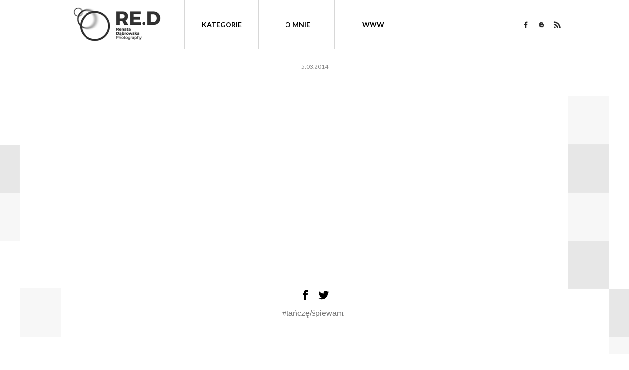

--- FILE ---
content_type: text/html; charset=UTF-8
request_url: https://blog.renatadabrowska.com/2014/03/blog-post_5.html
body_size: 13963
content:
<!DOCTYPE html>
<html class='v2' dir='ltr' xmlns='http://www.w3.org/1999/xhtml' xmlns:b='http://www.google.com/2005/gml/b' xmlns:data='http://www.google.com/2005/gml/data' xmlns:expr='http://www.google.com/2005/gml/expr'>
<head>
<link href='https://www.blogger.com/static/v1/widgets/335934321-css_bundle_v2.css' rel='stylesheet' type='text/css'/>
<meta content='IE=edge' http-equiv='X-UA-Compatible'/>
<meta content='width=device-width, initial-scale=1' name='viewport'/>
<meta content='text/html; charset=UTF-8' http-equiv='Content-Type'/>
<meta content='blogger' name='generator'/>
<link href='https://blog.renatadabrowska.com/favicon.ico' rel='icon' type='image/x-icon'/>
<link href='https://blog.renatadabrowska.com/2014/03/blog-post_5.html' rel='canonical'/>
<link rel="alternate" type="application/atom+xml" title="Renata Dąbrowska Blog - Atom" href="https://blog.renatadabrowska.com/feeds/posts/default" />
<link rel="alternate" type="application/rss+xml" title="Renata Dąbrowska Blog - RSS" href="https://blog.renatadabrowska.com/feeds/posts/default?alt=rss" />
<link rel="service.post" type="application/atom+xml" title="Renata Dąbrowska Blog - Atom" href="https://www.blogger.com/feeds/2579236392104976284/posts/default" />

<link rel="alternate" type="application/atom+xml" title="Renata Dąbrowska Blog - Atom" href="https://blog.renatadabrowska.com/feeds/4753047881818323987/comments/default" />
<!--Can't find substitution for tag [blog.ieCssRetrofitLinks]-->
<link href='https://i.ytimg.com/vi/3oXlQomN45A/hqdefault.jpg' rel='image_src'/>
<meta content='https://blog.renatadabrowska.com/2014/03/blog-post_5.html' property='og:url'/>
<meta content='Renata Dąbrowska Blog' property='og:title'/>
<meta content='Renata Dąbrowska Blog.' property='og:description'/>
<meta content='https://lh3.googleusercontent.com/blogger_img_proxy/AEn0k_srhBqa_6POznI4w8q-LMHTFrthmllohvkAXp_lm-boTT961rqlGHDgqm-8QElaOqIxOvvJPBzfQxE-6X12zLQhs44E5JJuT9Xvld8_3KfXOBjJ=w1200-h630-n-k-no-nu' property='og:image'/>
<title>
Renata Dąbrowska Blog
</title>
<script type='text/javascript'>
  WebFontConfig = {
    google: { families: [ 'Lato:400,700:latin-ext' ] }
  };
  (function() {
    var wf = document.createElement('script');
    wf.src = ('https:' == document.location.protocol ? 'https' : ';http') +
      '://ajax.googleapis.com/ajax/libs/webfont/1/webfont.js';
    wf.type = 'text/javascript';
    wf.async = 'true';
    var s = document.getElementsByTagName('script')[0];
    s.parentNode.insertBefore(wf, s);
  })(); </script>
<style type='text/css'>@font-face{font-family:'Lato';font-style:normal;font-weight:400;font-display:swap;src:url(//fonts.gstatic.com/s/lato/v25/S6uyw4BMUTPHjxAwXiWtFCfQ7A.woff2)format('woff2');unicode-range:U+0100-02BA,U+02BD-02C5,U+02C7-02CC,U+02CE-02D7,U+02DD-02FF,U+0304,U+0308,U+0329,U+1D00-1DBF,U+1E00-1E9F,U+1EF2-1EFF,U+2020,U+20A0-20AB,U+20AD-20C0,U+2113,U+2C60-2C7F,U+A720-A7FF;}@font-face{font-family:'Lato';font-style:normal;font-weight:400;font-display:swap;src:url(//fonts.gstatic.com/s/lato/v25/S6uyw4BMUTPHjx4wXiWtFCc.woff2)format('woff2');unicode-range:U+0000-00FF,U+0131,U+0152-0153,U+02BB-02BC,U+02C6,U+02DA,U+02DC,U+0304,U+0308,U+0329,U+2000-206F,U+20AC,U+2122,U+2191,U+2193,U+2212,U+2215,U+FEFF,U+FFFD;}@font-face{font-family:'Lato';font-style:normal;font-weight:700;font-display:swap;src:url(//fonts.gstatic.com/s/lato/v25/S6u9w4BMUTPHh6UVSwaPGQ3q5d0N7w.woff2)format('woff2');unicode-range:U+0100-02BA,U+02BD-02C5,U+02C7-02CC,U+02CE-02D7,U+02DD-02FF,U+0304,U+0308,U+0329,U+1D00-1DBF,U+1E00-1E9F,U+1EF2-1EFF,U+2020,U+20A0-20AB,U+20AD-20C0,U+2113,U+2C60-2C7F,U+A720-A7FF;}@font-face{font-family:'Lato';font-style:normal;font-weight:700;font-display:swap;src:url(//fonts.gstatic.com/s/lato/v25/S6u9w4BMUTPHh6UVSwiPGQ3q5d0.woff2)format('woff2');unicode-range:U+0000-00FF,U+0131,U+0152-0153,U+02BB-02BC,U+02C6,U+02DA,U+02DC,U+0304,U+0308,U+0329,U+2000-206F,U+20AC,U+2122,U+2191,U+2193,U+2212,U+2215,U+FEFF,U+FFFD;}@font-face{font-family:'Montserrat';font-style:normal;font-weight:400;font-display:swap;src:url(//fonts.gstatic.com/s/montserrat/v31/JTUHjIg1_i6t8kCHKm4532VJOt5-QNFgpCtr6Hw0aXp-p7K4KLjztg.woff2)format('woff2');unicode-range:U+0460-052F,U+1C80-1C8A,U+20B4,U+2DE0-2DFF,U+A640-A69F,U+FE2E-FE2F;}@font-face{font-family:'Montserrat';font-style:normal;font-weight:400;font-display:swap;src:url(//fonts.gstatic.com/s/montserrat/v31/JTUHjIg1_i6t8kCHKm4532VJOt5-QNFgpCtr6Hw9aXp-p7K4KLjztg.woff2)format('woff2');unicode-range:U+0301,U+0400-045F,U+0490-0491,U+04B0-04B1,U+2116;}@font-face{font-family:'Montserrat';font-style:normal;font-weight:400;font-display:swap;src:url(//fonts.gstatic.com/s/montserrat/v31/JTUHjIg1_i6t8kCHKm4532VJOt5-QNFgpCtr6Hw2aXp-p7K4KLjztg.woff2)format('woff2');unicode-range:U+0102-0103,U+0110-0111,U+0128-0129,U+0168-0169,U+01A0-01A1,U+01AF-01B0,U+0300-0301,U+0303-0304,U+0308-0309,U+0323,U+0329,U+1EA0-1EF9,U+20AB;}@font-face{font-family:'Montserrat';font-style:normal;font-weight:400;font-display:swap;src:url(//fonts.gstatic.com/s/montserrat/v31/JTUHjIg1_i6t8kCHKm4532VJOt5-QNFgpCtr6Hw3aXp-p7K4KLjztg.woff2)format('woff2');unicode-range:U+0100-02BA,U+02BD-02C5,U+02C7-02CC,U+02CE-02D7,U+02DD-02FF,U+0304,U+0308,U+0329,U+1D00-1DBF,U+1E00-1E9F,U+1EF2-1EFF,U+2020,U+20A0-20AB,U+20AD-20C0,U+2113,U+2C60-2C7F,U+A720-A7FF;}@font-face{font-family:'Montserrat';font-style:normal;font-weight:400;font-display:swap;src:url(//fonts.gstatic.com/s/montserrat/v31/JTUHjIg1_i6t8kCHKm4532VJOt5-QNFgpCtr6Hw5aXp-p7K4KLg.woff2)format('woff2');unicode-range:U+0000-00FF,U+0131,U+0152-0153,U+02BB-02BC,U+02C6,U+02DA,U+02DC,U+0304,U+0308,U+0329,U+2000-206F,U+20AC,U+2122,U+2191,U+2193,U+2212,U+2215,U+FEFF,U+FFFD;}</style>
<style id='page-skin-1' type='text/css'><!--
/*-----------------------------------------------
Blogger Template Style
Name:     RenataDabrowska theme 1.0
Designer: Arkadiusz Htsz Narowski
URL:      www.weblove.pl
----------------------------------------------- */
@font-face {
font-family: 'Montserrat';
font-style: normal;
font-weight: 400;
src: url('https://lh3.googleusercontent.com/blogger_img_proxy/AEn0k_tRXQB_V2LRlYPSneof0YfP8dIyxU8KRCDpJjLxso8LHiqkFOM9kBm8yVpxH46ILD_6lZ_0rVoFZ6Lopv7-MrkKHTOSB6eNw32ol02fJU1_tr8vGGd4h9M7ENk=s0-d');
src: url('https://lh3.googleusercontent.com/blogger_img_proxy/AEn0k_tQPn-tDCyQ05ZStjP4M7zu-4WAQB1otp-lddHLWu3Kem_Y4PO2-I7VgXS4Fmgs-pOkWt7QBNSuUiYBv12Eewrwp6H0CcwtfGZr7o4AnQLo2mg5JnN0d2QTed3w5xduwz4=s0-d') format('embedded-opentype'),
url('https://lh3.googleusercontent.com/blogger_img_proxy/AEn0k_v7jJuowGTglGbx15NiZLgdNdnGg94OAAvevzLYwnh40rzM_vnBRHB1mJ_QF-iyCd3NGpxQScFeVYe-Fc2jo-qV4QkcXqCpcR90j2gRPih3h32OuYVvlDVfjK1K=s0-d') format('woff2'),
url('https://lh3.googleusercontent.com/blogger_img_proxy/AEn0k_tgleT6xFMjg6je9ZcVblg_24M1F6VA3Uznsk8P6ZClbH4yGwR8BPLmyb73R1F1NUHcqnwHQYw4-m0s9X-r5hXqllbRiKf_3PherkcCji3mGTvzMXgZ3BAfL-9l=s0-d') format('woff'),
url('https://lh3.googleusercontent.com/blogger_img_proxy/AEn0k_uib0hGm9jwIB5mnuIHcqskPtHwZWIgDTYKXrYn0nTtJPDixvBA3-FiKgHEGpuHMgF23Hfy4gMnGEOMMtvp2O19PabrU2RlZIiI-6gVvDYrnqhzOqf8DQxqcuw=s0-d') format('truetype'),
url('https://lh3.googleusercontent.com/blogger_img_proxy/AEn0k_uIQHavueT_Fj2yXkvotCcv4NNilR6xwkKmrL3RR3g2eQ0bfs4-T4hAj7mz9l2QVFM1tEBXOwWpZpP3HiF0e8kvZ7Q8PaxBnkyuPW1HNvqGioi5x9_GhUEEl1kwsEpJAiB8WL4fY5oGJvWVL4g=s0-d') format('svg');
}
@font-face {
font-family: 'Montserrat';
font-style: normal;
font-weight: 700;
src: url('https://lh3.googleusercontent.com/blogger_img_proxy/AEn0k_vXF2F1HWHAIJMTfVp--h92WqxIeR1qkS289zbGZGrBc_H5zLq0prWxPhbbdH1t4mrmUdGHV0tF448IAj6sgK4-dWrQzXmI1ZwdGOIPOeukpnoAGnxLwmY=s0-d');
src: url('https://lh3.googleusercontent.com/blogger_img_proxy/AEn0k_udptyjyfz1etu-NmbQvrl28o94D0hc-9cdAdgL5gQN8W8DV7UxLR6VX2xK2REfDo53FZLDzp6yY7L-YpQoROTCq9TqZf9LIH7m4MigY0PmgPodoR8FxsaeboKl0ts=s0-d') format('embedded-opentype'),
url('https://lh3.googleusercontent.com/blogger_img_proxy/AEn0k_v_fASS2n3SRWMhevMU0WNTE9Y5ezS8TrJJyUDxpbvIg1PeQrMfDOSoO0vCr8ZIYurEH41wc0NkclHIkSjVlBmsiqyuOOl6dCXrA60Whg0T924WzdtSzwVq7g=s0-d') format('woff2'),
url('https://lh3.googleusercontent.com/blogger_img_proxy/AEn0k_u2b7ezCfERUs0XEIMDlZMZXR50GIDMQDWcDwrWrCLnokWKpm9-yaqm79dggzlYKTAC-73pN2jGaas6Xnq4Mq7VMK8XVQVsLTJYcUyL1E9-XMsEiZ5D92JD=s0-d') format('woff'),
url('https://lh3.googleusercontent.com/blogger_img_proxy/AEn0k_sjQzwkT2Pvu9YG_gJfiRn438rBS9XOvRkWSmK9bSnN5YPeVhDj4xzuE-PHoY37A4PfleudflwRpdpAr9WFjLajyh6HoeUB7kac_m1RoejHdmZVVqdv1w=s0-d') format('truetype'),
url('https://lh3.googleusercontent.com/blogger_img_proxy/AEn0k_uSEye9i6JBdSAoCZoCZTk7S53iY1mMdoJ774vlYFFGY3A_hGSV0RXrfAkAWYNtnwc3kfc3Cm_efABqtz_CFrPDTGwkC-pCTN-sZDipLrArx8JRl1qm6cXVlYl-vnxrx2jcbdVToTo=s0-d') format('svg');
}
/* Variable definitions
====================
<Group description="Page Text" selector="body">
<Variable name="body.font" description="Font" type="font" default="normal normal 16px 'Trebuchet MS', Trebuchet, Verdana, Arial, Geneva, sans-serif"/>
<Variable name="body.text.color" description="Text Color" type="color" default="#111111"/>
</Group>
<Group description="Backgrounds" selector="body">
<Variable name="body.background.color" description="Background Color" type="color" default="#ffffff"/>
<Variable name="content.background.color" description="Main Background" type="color" default="#ffffff"/>
<Variable name="header.background.color" description="Header Background" type="color" default="#ffffff"/>
</Group>
<Group description="Links" selector="body">
<Variable name="link.color" description="Link Color" type="color" default="#777777"/>
<Variable name="link.hover.color" description="Hover Color" type="color" default="#aaaaaa"/>
</Group>
<Group description="Blog Title" selector=".header h1">
<Variable name="header.widget.font" description="Font" type="font" default="normal normal 28px 'Lato', 'Trebuchet MS', Trebuchet, Verdana, Geneva, Arial, sans-serif"/>
<Variable name="header.widget.color" description="Link Color" type="color" default="#111111"/>
</Group>
<Group description="Menu" selector="#top-menu #tabs .widget .widget-content">
<Variable name="menu.font" description="Font" type="font" default="normal bold 14px 'Lato', 'Trebuchet MS', Trebuchet, Verdana, Geneva, Arial, sans-serif"/>
<Variable name="menu.link.color" description="Link Color" type="color" default="#000000" />
<Variable name="menu.link.hover.color" description="Hover Color" type="color" default="#aaaaaa"/>
<Variable name="menu.background.color" description="Background Color" type="color" default="#ffffff"/>
</Group>
<Group description="Gadgets" selector=".widget h2">
<Variable name="widget.font" description="Font" type="font" default="normal normal 16px 'Trebuchet MS', Trebuchet, Verdana, Arial, Geneva, sans-serif"/>
</Group>
<Group description="Date Header" selector=".date-header">
<Variable name="date.widget.font" description="Font" type="font" default="normal normal 12px 'Lato', 'Trebuchet MS', Trebuchet, Verdana, Geneva, Arial, sans-serif"/>
<Variable name="date.widget.color" description="Text Color" type="color" default="#111111"/>
</Group>
<Group description="Post Title" selector=".post-title">
<Variable name="title.font" description="Title Font" type="font" default="normal normal 37px 'Montserrat', 'Trebuchet MS', Trebuchet, Verdana, Arial, Geneva, sans-serif"/>
<Variable name="title.text.color" description="Text Color" type="color" default="#111111"/>
<Variable name="title.link.color" description="Link Color" type="color" default="#000000"/>
<Variable name="title.link.hover.color" description="Hover Color" type="color" default="#aaaaaa"/>
</Group>
<Group description="Read More" selector=".jump-link a">
<Variable name="read.more.font" description="Font" type="font" default="normal normal 16px 'Trebuchet MS', Trebuchet, Verdana, Arial, Geneva, sans-serif"/>
<Variable name="more.text.color" description="Link Color" type="color" default="#111111"/>
</Group>
<Group description="Footer" selector="#footer-container">
<Variable name="footer.text.color" description="Text Color" type="color" default="#555555"/>
<Variable name="footer.link.color" description="Link Color" type="color" default="#777777"/>
<Variable name="footer.link.hover.color" description="Hover Color" type="color" default="#aaaaaa"/>
<Variable name="footer.background.color" description="Background Color" type="color" default="#ffffff"/>
</Group>
<Variable name="body.background" description="background-body" type="background" color="#ffffff" default="$(color) none repeat scroll top left"/>
<Variable name="content.background" description="background-content" type="background" color="#ffffff" default="$(color) none repeat scroll top left"/>
<Variable name="header.background" description="background-header" type="background" color="transparent" default="$(color) none repeat scroll top left"/>
<Variable name="menu.background" description="background-menu" type="background" color="#ffffff" default="$(color) none repeat scroll top left"/>
<Variable name="footer.background" description="background-footer" type="background" color="#ffffff" default="$(color) none repeat scroll top left"/>
<Variable name="body.background.override" description="Body Background Override" type="string" default=""/>
<Variable name="paging.size" description="pagination font size" type="string" default="16px"/>
<Variable name="comments.link.size" description="comment link size" type="string" default="16px"/>
<Variable name="top.menu.height" description="top menu height" type="string" default="98px"/>
<Variable name="top.menu.width" description="top menu width" type="string" default="150px"/>
<Variable name="top.menu.hover" description="top menu hover color" type="string" default="#333333"/>
<Variable name="border.theme.color" description="border color" type="string" default="#d7d7d7"/>
<Variable name="border.link.color" description="border link color" type="string" default="#eeeeee"/>
*/
/* Content
----------------------------------------------- */
body {
font: normal normal 16px 'Trebuchet MS', Trebuchet, Verdana, Arial, Geneva, sans-serif;
color: #111111;
background: #ffffff url(https://lh6.googleusercontent.com/-bATK4U7-rqc/VNAn4Ud8C6I/AAAAAAAAGxs/vd7E3GSfthY/s0/tlo.png) repeat-y scroll top center;
padding: 0;
margin: 0 auto;
}
#main-container {
margin: 0 auto;
background: #ffffff none repeat scroll top left;
}
#content-container {
margin: 0;
padding: 0;
}
#blog-wrapper {
padding: 0;
margin: 0;
overflow: hidden;
word-wrap: break-word;
position: relative;
}
a, a:visited {
color: #777777;
text-decoration: none;
}
a:hover, a:active, a:focus {
color: #aaaaaa;
text-decoration: none;
}
img {
border: 0;
max-width: 100%;
height: auto;
}
hr {
background-color: #d7d7d7;
border: 0 none;
color: #d7d7d7;
height: 1px;
margin: 20px auto;
padding: 0;
max-width: 500px;
}
blockquote {
opacity: 0.7;
display: block;
font-size: 115%;
text-align: justify;
quotes: "\201C" "\201D";
}
blockquote:before {
color: #d7d7d7;
display: block;
font-size: 80px;
content: open-quote;
height: 0;
margin-left: -50px;
}
.small {font-size: 11px; margin: 0; padding: 0;}
.right {float: right;}
.left {float: left;}
.none {float: none;}
.clear {clear: both;}
.lt {text-align: left;}
.rt {text-align: right;}
.cntr {text-align: center;}
mark {background: none #d7d7d7;text-decoration: none;}
input[type="text"] {
border-style: solid;
border-color: #d7d7d7;
border-width: 1px;
height: 22px;
-webkit-border-radius:0px;
-webkit-appearance: none;
}
input[type="submit"] {
background-color: #000;
color: #fff;
border-radius: 0;
border: 0;
height: 26px;
cursor: pointer;
-webkit-border-radius:0px;
-webkit-appearance: none;
}
/* Header
----------------------------------------------- */
#header-container {
text-align: center;
padding: 98px 0 30px;
background: transparent none repeat scroll top left;
}
.Header h1 {
display: block;
margin: 0;
font: normal normal 28px 'Lato', 'Trebuchet MS', Trebuchet, Verdana, Geneva, Arial, sans-serif;
}
.Header h1, .Header h1 a, #header .description {
color: #ffffff;
text-decoration: none;
}
.Header img {
margin: 0 auto;
width: auto;
}
#header-container .widget {
text-align: center;
}
#header .description {
margin: 10px auto 5px;
}
#header-container .header-inner {
margin: 5px auto 20px;
}
/* Main Menu
----------------------------------------------- */
#top-menu {
width: 100%;
position: fixed;
top: 0;
left: 0;
margin: 0;
padding: 0;
height: 98px;
font: normal bold 14px 'Lato', 'Trebuchet MS', Trebuchet, Verdana, Geneva, Arial, sans-serif;
z-index: 10;
border-style: solid;
border-color: #d7d7d7;
border-width: 1px 0;
}
#top-menu img {
max-height: 98px;
}
#top-menu a:link, #top-menu a:visited {
color: #000000;
}
#top-menu a:hover, #top-menu a:active, #top-menu .selected a {
margin: 0;
text-decoration: none;
color: #aaaaaa;
}
#top-menu #tabs {
margin: 0 auto;
padding: 0;
text-align: center;
border-style: solid;
border-color: #d7d7d7;
border-width: 0 1px;
}
#top-menu #tabs:after {
clear: both;
content: "";
display: block;
}
#top-menu .widget {
display: table;
float: left;
margin: 0;
padding: 0;
line-height: 0;
vertical-align: middle;
}
#top-menu .widget:last-child {
float: right;
}
#top-menu .PageList h2 {
padding: 0;
margin: 0;
font: normal bold 14px 'Lato', 'Trebuchet MS', Trebuchet, Verdana, Geneva, Arial, sans-serif;
color: #000000;
line-height: 98px;
cursor: pointer;
z-index: 10;
width: 150px;
border-style: solid;
border-color: #d7d7d7;
border-width: 0 1px;
}
#top-menu ul {
list-style: none outside none;
margin: 0;
padding: 0;
box-sizing: border-box;
}
#top-menu li {
float: none;
display: inline-block;
list-style: none outside none;
margin: 0;
padding: 0;
line-height: 98px;
}
#top-menu li a {
display: block;
margin: 0;
padding: 0;
width: 150px;
text-decoration: none;
line-height: 98px;
border-style: solid;
border-width: 0 1px 0 0;
border-color: #d7d7d7;
position: relative;
}
#top-menu .PageList li a {
font-weight: inherit;
}
#top-menu li:first-child a {border-left-width: 1px;}
#top-menu li ul {
width: 150px;
height: auto;
left: -999em;
margin: 0;
overflow: visible;
padding: 0;
position: absolute;
z-index: 9999;
text-align: center;
}
#top-menu li:hover ul, #top-menu li li:hover ul, #top-menu li li li:hover ul {
left: auto;
}
#top-menu li:hover {
position: static;
}
#top-menu li li a {
display: block;
margin: 0;
text-decoration: none;
z-index: 9999;
line-height: 40px;
position: relative;
border-width: 0 1px 1px 1px;
}
#top-menu li li:first-child a {
border-width: 1px;
}
#top-menu li li a:hover, #top-menu li li a:active {
display: block;
}
#top-menu:after, #top-menu li li a:after, #top-menu .open li a:after {
height: 100%;
content: "";
position: absolute;
top: 0;
left: 0;
z-index: -1;
opacity: 0.95;
background: #ffffff;
}
#top-menu:after {
width: 100%;
}
#top-menu li li a:after, #top-menu .open li a:after {
width: 150px;
}
/* Posts
----------------------------------------------- */
h3.post-title, .comments h4 {
font: normal normal 37px 'Montserrat', 'Trebuchet MS', Trebuchet, Verdana, Arial, Geneva, sans-serif;
font-weight: normal;
text-align: center;
letter-spacing: 1px;
margin: 10px auto;
}
.date-outer {
padding-bottom: 40px;
margin-bottom: 40px;
border-style: solid;
border-width: 0 0 1px;
border-color: #d7d7d7;
}
h3.post-title a {
display: block;
}
h3.post-title a:link, h3.post-title a:visited {
color: #000000;
}
h3.post-title a:hover {
color: #aaaaaa;
}
.post {
position: relative;
}
.post-body {
text-align: center;
}
iframe, embed, object {max-width: 100%;}
.widget .post-body h2, .widget .post-body h3, .widget .post-body h4 {
font: normal normal 16px 'Trebuchet MS', Trebuchet, Verdana, Arial, Geneva, sans-serif;
margin: 10px auto;
text-transform: initial;
}
.widget .post-body h2 {
font-size: 180%;
}
.widget .post-body h3 {
font-size: 150%;
}
.widget .post-body h4 {
font-size: 120%;
}
.post-footer {
clear: both;
margin: 0 auto;
padding: 5px;
text-align: center;
}
.post-footer-line {
overflow: hidden;
clear: both;
}
.post-footer-line > * {
margin: 0;
}
.post-header, .post-footer {
line-height: 1.2;
}
.post-labels a {
margin: 0 5px 0 0;
}
#Blog1 .jump-link a {
margin: 15px auto;
line-height: 1;
display: block;
}
#Blog1 .blog-pager {
font: normal normal 16px 'Lato', 'Trebuchet MS', Trebuchet, Verdana, Arial, Geneva, sans-serif;
font-size: 16px;
clear: both;
margin: 15px auto;
overflow: visible;
}
#Blog1 .blog-pager a, .loadmore a, .jump-link a {
font: normal normal 16px 'Lato', 'Trebuchet MS', Trebuchet, Verdana, Arial, Geneva, sans-serif;
border-style: solid;
border-color: #d7d7d7;
border-width: 1px;
color: #111111;
padding: 10px;
margin: 1px;
max-width: 200px;
text-align: center;
display: inline-block;
}
#Blog1 .blog-pager a:hover, .loadmore a:hover, .jump-link a:hover {
border-color: #eeeeee;
color: #aaaaaa;
}
#blog-pager .pager-link {
display: inline-block;
width: 32.1%;
float: none;
}
#blog-pager .showpagePoint {
padding: 10px;
margin: 1px;
}
.showpagePoint a, .showpageNum a, .showpage a {
display: inline-block;
}
.blog-feeds {
display: none;
}
.feed-links {
text-align: center;
padding: 15px 0 0;
}
.static_page .date-header, .static_page .blog-pager {
display: none;
}
.static_page .date-outer {
padding-bottom: 0;
}
/* Comments
----------------------------------------------- */
.comment-link {
font-size: 16px;
}
.comments {
margin-top: 20px;
}
.comments .avatar-image-container {
max-height: 70px;
text-align: center;
width: 70px;
}
.comments .avatar-image-container img {
max-width: 70px;
}
.comments .comments-content .icon.blog-author {
display: none;
}
.comments .comment-block {
margin-left: 80px;
}
.comments .comments-content .inline-thread {
padding: 1% 1% 1% 3%;
}
.comments .comments-content .datetime a {
color: #aaa;
font-size: 90%;
float: right;
display: block;
}
.comments .comments-content .user {
font-weight: normal;
}
.comments .comments-content .loadmore {
margin: 0;
}
#comments .comments-content .blog-author {
font-weight: normal;
font-size: 125%;
}
.comment-form {
margin: 0 auto;
}
#comments h4 {
font-size: 150%;
font-weight: normal;
margin: 0 auto;
}
/* Social Weblove.PL
----------------------------------------------- */
.widget #socialicons, .shareico ul {
list-style: none;
overflow: hidden;
padding: 0;
margin: 0 auto;
text-align: center;
}
.widget #socialicons li a, #top-menu .PageList h2:after {
width: 16px;
height: 16px;
vertical-align: middle;
}
#LinkList99 #socialicons li {
margin-right: 13px;
font-size: 0;
}
#LinkList99 #socialicons li, .shareico ul li, #top-menu .PageList h2:after {
padding: 0;
display: inline-block;
*display: inline;
}
.shareico ul li:last-child {
margin-right: 0;
}
.widget #socialicons li a, .shareico ul li a, #top-menu .PageList h2:after {
display: inline-block;
background: url('https://blogger.googleusercontent.com/img/b/R29vZ2xl/AVvXsEjdLQqGI9pC6fcV6MnObckd3QFDnEMAeoz7DGPtEKkiwxnoicCUpJjpP7MfD647z58V9rkur_nV-ge3Y_XpAmvOpPpJElx8Y2wr17bsl3N4S343sG0PrtAZVO0_UyAeS8kOdcWoVHCpLdY5/s304/social-weblove-pl-16x24.png') no-repeat;
padding: 0;
border: 0;
}
#socialicons li a.facebook   {background-position: 0 0;}
#socialicons li a.twitter    {background-position: -16px 0;}
#socialicons li a.instagram  {background-position: -32px 0;}
#socialicons li a.pinterest  {background-position: -48px 0;}
#socialicons li a.rss        {background-position: -64px 0;}
#socialicons li a.youtube 	 {background-position: -80px 0;}
#socialicons li a.googleplus {background-position: -96px 0;}
#socialicons li a.tumblr 	 {background-position: -112px -1px;}
#socialicons li a.bloglovin  {background-position: -128px 0;}
#socialicons li a.lookbook 	 {background-position: -144px 0;}
#socialicons li a.contact 	 {background-position: -160px 0;}
#socialicons li a.blogger 	 {background-position: -176px 0;}
#socialicons .fb_iframe_widget span {vertical-align: middle !important; height: 20px !important;}
.shareico {
text-align: center;
margin: 5px 0;
padding: 5px 0;
}
#main .shareico ul {
margin: 10px auto 0;
padding: 0;
}
.shareico ul li {
margin: 0 10px 0 0;
}
.shareico ul li a {
width: 24px;
height: 24px;
}
.shareico li a.facebook  {background-position: -192px 0;}
.shareico li a.twitter  {background-position: -216px 0;}
.shareico li a.pinterest  {background-position: -240px 0;}
.shareico li a.googleplus  {background-position: -264px 0;}
#top-menu .PageList h2:after  {background-position: -288px -1px; content: "";}
/* Effects Weblove.PL
----------------------------------------------- */
a, a:visited, #top-menu .PageList h2, #top-menu li li a:after, #top-menu .open li a:after, img, #top-menu, #top-menu #tabs, #top-menu li {
-webkit-transition: all 0.3s linear;
-moz-transition: all 0.3s linear;
-ms-transition: all 0.3s linear;
-o-transition: all 0.3s linear;
transition: all 0.3s linear;
}
#socialicons li a, #top-menu li li a:hover:after, #top-menu .open li a:hover:after {
opacity: 0.85;
}
#socialicons li a:hover, .shareico ul li a:hover, #top-menu .PageList h2:hover {
opacity: 0.4;
}
iframe[id^="oauth2relay"] {top: -1px;}
#top-menu {
text-transform: uppercase;
}
.Blog .post-body a {margin: 0 auto !important; float: none !important;}
#top-menu.small {height: 40px;}
#top-menu.small li, #top-menu.small li a, #top-menu.small .PageList h2 {line-height: 40px;}
#top-menu.small img {max-height: 40px;}
/* Widgets
----------------------------------------------- */
.widget h2 {
font: normal normal 20px 'Lato', 'Trebuchet MS', Trebuchet, Verdana, Geneva, Arial, sans-serif;
margin-bottom: 10px;
text-align: center;
}
.date-outer .date-header {
font: normal normal 12px 'Lato', 'Trebuchet MS', Trebuchet, Verdana, Geneva, Arial, sans-serif;
color: #888888;
text-align: center;
margin: 0 auto;
}
.Blog {
line-height: 1.5;
}
.Profile .profile-img {
float: none;
margin: 0 auto 5px;
}
.Profile .profile-img, .PopularPosts img {
max-width: 250px;
width: auto;
height: auto;
}
#ArchiveList, .Profile, .PlusBadge, .PlusFollowers {
text-align: center;
}
#ArchiveList .posts {
font-size: 90%;
}
#header-container .widget {
margin: 0 auto;
}
#header-container .widget h2, .tabs .widget h2 {
display: none;
}
.widget input.gsc-input {
background: #eee none;
padding: 2px 4px;
border: 1px solid #ccc;
}
.widget input.gsc-search-button {
border: 1px solid #d7d7d7;
padding: 1px 4px;
}
.widget ul, .widget ol {
line-height: 1.4;
padding: 0 0 0 2.5em;
margin: 0 auto;
}
.LinkList li, .PageList li, .Feed li {
margin-bottom: 5px;
}
.label-size-1 {
font-size: 85%;
}
.label-size-2 {
font-size: 95%;
}
.label-size-3 {
font-size: 100%;
}
.label-size-4 {
font-size: 120%;
}
.label-size-5 {
font-size: 140%;
}
.follow-by-email-inner {
margin-top: 40px;
}
.FollowByEmail table {
border-collapse: collapse;
border-spacing: 0;
width: auto;
margin: 0 auto;
}
.FollowByEmail table td {
display: block;
margin: 0;
padding: 0;
}
.FollowByEmail .follow-by-email-inner .follow-by-email-address {
height: 24px;
padding: 0 5px;
margin: 0 0 10px;
width: 198px;
border: 1px solid #d7d7d7;
}
.FollowByEmail .follow-by-email-inner .follow-by-email-submit {
margin: 0;
border-radius: 0;
background-color: #000;
height: 26px;
width: 210px;
}
.widget-item-control {
display: none;
}
.Stats {
text-align: center;
}
.Text p {
margin: 0 0 5px;
}
div.fb-like-box, div.fb-like-box > span, div.fb-like-box > span > iframe[style], div.fb-comments, div.fb-comments > span, div.fb-comments > span > iframe[style] {
width: 100% !important;
}
/* Footer
----------------------------------------------- */
#footer-container {
background: #ffffff none repeat scroll top left;
position: relative;
}
#footer-inner {
text-align: center;
color: #555555;
line-height: 1.6;
margin: 0 auto;
padding: 15px;
}
#footer-inner a {
text-decoration: none;
}
#footer-inner a:link, #footer-inner a:visited {
color: #777777;
}
#footer-inner a:hover {
color: #aaaaaa;
}
/* Others
----------------------------------------------- */
.status-msg-border {
border-color: #d7d7d7;
opacity: 1;
}
.status-msg-wrap {
margin: 20px auto;
width: 95%;
}
.status-msg-bg {
background-color: #ffffff;
}
.status-msg-wrap b {
font-size: 125%;
}
#cookieChoiceInfo {bottom: 0; top: auto !important; opacity: 0.85;}

--></style>
<style id='template-skin-1' type='text/css'><!--
#main-container, #top-menu #tabs, #footer-inner {
min-width: 272px;
max-width: 1030px;
}
body#layout div.widget {
max-width: none;
}
#layout #top-menu {
position: static;
height: auto;
}
#layout #top-menu #tabs .widget {
display: inherit;
float: inherit;
height: auto;
}
@-moz-document url-prefix() { table img {width: 100%;} }
@media only screen and (max-width: 1030px) {
.post-body iframe, .post-body embed, .post-body object {max-height: 450px;}
#top-menu .PageList h2 {display: block;}
#top-menu .PageList .widget-content {display: none;}
#top-menu .PageList .open {display: block; position: absolute; left: 0; z-index: 10;}
#top-menu .PageList ul li {display: inline;}
#top-menu .PageList ul li a {border-width: 1px 1px 0; line-height: 40px;}
#top-menu .PageList ul li:last-child a {border-bottom-width: 1px;}
#top-menu .PageList li a:hover, #top-menu .PageList li a:active {display: block;}
#top-menu .PageList li:hover ul {top: 0; left: 151px;}
.comments .comments-content .comment-content {text-align: left;}
}
@media only screen and (max-width: 801px) {
.Header h1 {font-size: 55px;}
.comments .comments-content .comment-content {text-align: left;}
.cloud-label-widget-content, .PlusFollowers {text-align: center;}
}
@media only screen and (max-width: 736px) {
#socialicons .fbl {display: none !important;}
.post-body iframe, .post-body embed, .post-body object {max-height: 315px;}
}
@media only screen and (max-width: 640px) {
.post-footer-line span {width: 100%;}
}
@media only screen and (max-width: 568px) {
#top-menu {height: 40px;}
#top-menu li, #top-menu.small li a, #top-menu .PageList h2 {line-height: 40px;}
#top-menu img {max-height: 40px;}
#top-menu .PageList h2, #top-menu .PageList li a, #top-menu li li a:after, #top-menu .open li a:after, #top-menu li ul {width: 130px;}
#top-menu .PageList li:hover ul {left: 131px;}
#header-container {padding-top: 40px;}
#blog-pager .blog-pager-older-link span, #blog-pager .blog-pager-newer-link span {display: none;}
.Header h1 {font-size: 40px;}
.post-body iframe, .post-body embed, .post-body object {max-height: 240px;}
.FollowByEmail table{margin: 0 auto;}
.comments .comments-content .datetime a {float: none;}
}
@media only screen and (max-width: 389px) {
#top-menu .PageList li:hover ul {left: 71px;}
#LinkList99 #socialicons li {display: none;}
#LinkList99 #socialicons li:nth-child(2) {display: inline-block;}
}
@media only screen and (max-width: 314px) {
#LinkList99 #socialicons li:nth-child(n) {display: none;}
}
--></style>
<script async='async' src='//ajax.googleapis.com/ajax/libs/jquery/1.12.4/jquery.min.js' type='text/javascript'></script>
<script>
(function(i,s,o,g,r,a,m){i['GoogleAnalyticsObject']=r;i[r]=i[r]||function(){
(i[r].q=i[r].q||[]).push(arguments)},i[r].l=1*new Date();a=s.createElement(o),
m=s.getElementsByTagName(o)[0];a.async=1;a.src=g;m.parentNode.insertBefore(a,m)
})(window,document,'script','//www.google-analytics.com/analytics.js','ga');

ga('create', 'UA-36801725-2', 'auto');
ga('require', 'displayfeatures');
ga('send', 'pageview');
</script>
<link href='https://www.blogger.com/dyn-css/authorization.css?targetBlogID=2579236392104976284&amp;zx=bf64ff33-e225-4554-9f64-ee581b4a255d' media='none' onload='if(media!=&#39;all&#39;)media=&#39;all&#39;' rel='stylesheet'/><noscript><link href='https://www.blogger.com/dyn-css/authorization.css?targetBlogID=2579236392104976284&amp;zx=bf64ff33-e225-4554-9f64-ee581b4a255d' rel='stylesheet'/></noscript>
<meta name='google-adsense-platform-account' content='ca-host-pub-1556223355139109'/>
<meta name='google-adsense-platform-domain' content='blogspot.com'/>

</head>
<body class='loading item'>
<div id='top-menu'>
<div class='tabs section' id='tabs'><div class='widget Header' data-version='1' id='Header1'>
<div id='header-inner'>
<a href='https://blog.renatadabrowska.com/' style='display: block'>
<img alt='Renata Dąbrowska Blog' height='98px; ' id='Header1_headerimg' src='https://blogger.googleusercontent.com/img/b/R29vZ2xl/AVvXsEiKoPtfkanmtHY9NONXlUGsffPQLYCE8-KUf865Cr-YGVQkF9xC1nnpghDMAi2z8dVAK0-x52iZ5DV2790lpJys3dL2cgKe3v0bxzHmACKMCZyXGdLIkwumRWgq1VcxwmnJncvVFeOnf2t4/s1600/Logobook_RED-5+copy.png' style='display: block' width='250px; '/>
</a>
</div>
</div><div class='widget PageList' data-version='1' id='PageList1'>
<h2>
Menu
</h2>
<div class='widget-content'>
<ul>
<li>
<a href='#'>kategorie</a>
<ul>
<li>
<a href='https://blog.renatadabrowska.com/search/label/portret?&max-results=10'>portret</a>
</li>
<li>
<a href='https://blog.renatadabrowska.com/search/label/gotowanie?&max-results=10'>gotowanie</a>
</li>
<li>
<a href='https://blog.renatadabrowska.com/search/label/na pieska?&max-results=10'>na pieska</a>
</li>
<li>
<a href='https://blog.renatadabrowska.com/search/label/lubię?&max-results=10'>lubię</a>
</li>
<li>
<a href='https://blog.renatadabrowska.com/search/label/publikacje?&max-results=10'>publikacje</a>
</li>
<li>
<a href='https://blog.renatadabrowska.com/search/label/Renata Dąbrowska?&max-results=10'>100xRD</a>
</li>
</ul>
</li>
<li>
<a href='https://blog.renatadabrowska.com/p/o-mnie.html'>
O mnie
</a>
</li>
<li>
<a href='http://renatadabrowska.com/prace/'>
WWW
</a>
</li>
</ul>
<div class='clear'></div>
</div>
</div><div class='widget LinkList' data-version='1' id='LinkList99'>
<h2>
Social icons
</h2>
<div class='widget-content'>
<ul id='socialicons'>
<li class='fbl'><div class='fb-like' data-action='like' data-href='http://blog.renatadabrowska.com/' data-layout='button_count' data-share='true' data-show-faces='true'></div></li>
<li>
<a class='facebook' href='https://www.facebook.com/renata.dabrowska' target='_blank' title='facebook'></a>
</li>
<li>
<a class='blogger' href='https://www.blogger.com/follow.g?blogID=2579236392104976284' target='_blank' title='blogger'></a>
</li>
<li>
<a class='rss' href='https://blog.renatadabrowska.com/feeds/posts/default' target='_blank' title='rss'></a>
</li>
</ul>
<div class='clear'></div>
</div>
</div></div>
<div class='clear'></div>
</div>
<div id='main-container'>
<div id='header-container'>
<div class='header no-items section' id='header'></div>
</div>
<div id='content-container'>
<div id='blog-wrapper'>
<div class='main section' id='main'><div class='widget Blog' data-version='1' id='Blog1'>
<div class='blog-posts hfeed'>
<!--Can't find substitution for tag [defaultAdStart]-->

                      <div class="date-outer">
                      
<script type='text/javascript'>
                          var ultimaFecha = '5.03.2014';</script>
<h2 class='date-header'>
<span>
5.03.2014
</span>
</h2>

                      <div class="date-posts">
                      <div class='post-outer'>
<div class='post hentry' itemprop='blogPost' itemscope='itemscope' itemtype='http://schema.org/BlogPosting'>
<meta content='https://i.ytimg.com/vi/3oXlQomN45A/hqdefault.jpg' itemprop='image_url'/>
<meta content='2579236392104976284' itemprop='blogId'/>
<meta content='4753047881818323987' itemprop='postId'/>
<a name='4753047881818323987'></a>
<div class='post-header'>
<span class='post-icons'>
<span class='item-control blog-admin pid-1754468640'>
<a href='https://www.blogger.com/post-edit.g?blogID=2579236392104976284&postID=4753047881818323987&from=pencil' title='Edytuj post'>
<img alt="" class="icon-action" height="18" src="//img2.blogblog.com/img/icon18_edit_allbkg.gif" width="18">
</a>
</span>
</span>
</div>
<div class='post-body entry-content' id='post-body-4753047881818323987' itemprop='description articleBody'>
<iframe allowfullscreen="" frameborder="0" height="394" src="//www.youtube.com/embed/3oXlQomN45A?list=PLDhaq3qWO-JEKx2wj7x9CIaLNllTIjsuU" width="700"></iframe>
<div style='clear: both;'></div>
</div>
<div class='post-footer'>
<div class='shareico'>
<div class='fb-like' data-href='https://blog.renatadabrowska.com/2014/03/blog-post_5.html' data-layout='button_count' data-send='false' data-show-faces='false' data-width='100'></div>
<ul>
<li>
<a class='facebook' href='http://www.facebook.com/sharer.php?u=https://blog.renatadabrowska.com/2014/03/blog-post_5.html&title=' onclick='javascript:window.open(this.href, "_blank", "height=400,width=500"); return false;' rel='nofollow' title='udostępnij na facebooku'></a>
</li>
<li>
<a class='twitter' href='http://twitter.com/share?url=https://blog.renatadabrowska.com/2014/03/blog-post_5.html&text=' onclick='javascript:window.open(this.href, "_blank", "height=300,width=500"); return false;' rel='nofollow' title='udostępnij na tweeterze'></a>
</li>
</ul>
</div>
<div class='post-footer-line post-footer-line-1'>
<span class='post-labels'>
<a href='https://blog.renatadabrowska.com/search/label/ta%C5%84cz%C4%99%2F%C5%9Bpiewam.?max-results=10' rel='tag'>
                              #tańczę/śpiewam.
</a>
</span>
<span class='post-comment-link'>
</span>
</div>
<div class='post-footer-line post-footer-line-2'></div>
<div class='post-footer-line post-footer-line-3'></div>
</div>
</div>
<div class='comments' id='comments'>
<a name='comments'></a>
<div id='backlinks-container'>
<div id='Blog1_backlinks-container'>
</div>
</div>
</div>
</div>

                      </div></div>
                    
<!--Can't find substitution for tag [adEnd]-->
</div>
<div class='blog-pager' id='blog-pager'>
<span class='pager-link lt' id='blog-pager-newer-link'>
<a class='blog-pager-newer-link' href='https://blog.renatadabrowska.com/2014/03/krzysztof-zwany-mystkowskim.html' id='Blog1_blog-pager-newer-link' title='Nowszy post'>
                      &laquo; 
                      <span>
Nowszy post
</span>
</a>
</span>
<span class='pager-link cntr' id='blog-pager-home-link'>
<a class='home-link' href='https://blog.renatadabrowska.com/' title='Strona główna'>
                      Index
                    </a>
</span>
<span class='pager-link rt' id='blog-pager-older-link'>
<a class='blog-pager-older-link' href='https://blog.renatadabrowska.com/2014/03/blog-post_4.html' id='Blog1_blog-pager-older-link' title='Starszy post'>
<span>
Starszy post
</span>
                      &raquo;
                    </a>
</span>
</div>
<div class='clear'></div>
</div><div class='widget Followers' data-version='1' id='Followers1'>
<h2 class='title'>Obserwatorzy</h2>
<div class='widget-content'>
<div id='Followers1-wrapper'>
<div style='margin-right:2px;'>
<div><script type="text/javascript" src="https://apis.google.com/js/platform.js"></script>
<div id="followers-iframe-container"></div>
<script type="text/javascript">
    window.followersIframe = null;
    function followersIframeOpen(url) {
      gapi.load("gapi.iframes", function() {
        if (gapi.iframes && gapi.iframes.getContext) {
          window.followersIframe = gapi.iframes.getContext().openChild({
            url: url,
            where: document.getElementById("followers-iframe-container"),
            messageHandlersFilter: gapi.iframes.CROSS_ORIGIN_IFRAMES_FILTER,
            messageHandlers: {
              '_ready': function(obj) {
                window.followersIframe.getIframeEl().height = obj.height;
              },
              'reset': function() {
                window.followersIframe.close();
                followersIframeOpen("https://www.blogger.com/followers/frame/2579236392104976284?colors\x3dCgt0cmFuc3BhcmVudBILdHJhbnNwYXJlbnQaByMxMTExMTEiByM3Nzc3NzcqByNmZmZmZmYyByMwMDAwMDA6ByMxMTExMTFCByM3Nzc3NzdKByMwMDAwMDBSByM3Nzc3NzdaC3RyYW5zcGFyZW50\x26pageSize\x3d21\x26hl\x3dpl\x26origin\x3dhttps://blog.renatadabrowska.com");
              },
              'open': function(url) {
                window.followersIframe.close();
                followersIframeOpen(url);
              }
            }
          });
        }
      });
    }
    followersIframeOpen("https://www.blogger.com/followers/frame/2579236392104976284?colors\x3dCgt0cmFuc3BhcmVudBILdHJhbnNwYXJlbnQaByMxMTExMTEiByM3Nzc3NzcqByNmZmZmZmYyByMwMDAwMDA6ByMxMTExMTFCByM3Nzc3NzdKByMwMDAwMDBSByM3Nzc3NzdaC3RyYW5zcGFyZW50\x26pageSize\x3d21\x26hl\x3dpl\x26origin\x3dhttps://blog.renatadabrowska.com");
  </script></div>
</div>
</div>
<div class='clear'></div>
</div>
</div><div class='widget Label' data-version='1' id='Label1'>
<div class='widget-content cloud-label-widget-content'>
<span class='label-size label-size-3'>
<a dir='ltr' href='https://blog.renatadabrowska.com/search/label/%E2%80%9E%C5%9Amier%C4%87%20Prezydenta.%20Czy%20zmieni%C5%82%20nas%20tamten%20stycze%C5%84%E2%80%9D'>&#8222;Śmierć Prezydenta. Czy zmienił nas tamten styczeń&#8221;</a>
</span>
<span class='label-size label-size-1'>
<a dir='ltr' href='https://blog.renatadabrowska.com/search/label/400%20kg%20ciel%C4%99ciny'>400 kg cielęciny</a>
</span>
<span class='label-size label-size-3'>
<a dir='ltr' href='https://blog.renatadabrowska.com/search/label/aaff'>aaff</a>
</span>
<span class='label-size label-size-3'>
<a dir='ltr' href='https://blog.renatadabrowska.com/search/label/All%20About%20Freedom%20Festival'>All About Freedom Festival</a>
</span>
<span class='label-size label-size-1'>
<a dir='ltr' href='https://blog.renatadabrowska.com/search/label/bestie'>bestie</a>
</span>
<span class='label-size label-size-1'>
<a dir='ltr' href='https://blog.renatadabrowska.com/search/label/Bia%C5%82a%20Owca'>Biała Owca</a>
</span>
<span class='label-size label-size-1'>
<a dir='ltr' href='https://blog.renatadabrowska.com/search/label/Blog%20Forum%20Gda%C5%84sk%202014'>Blog Forum Gdańsk 2014</a>
</span>
<span class='label-size label-size-2'>
<a dir='ltr' href='https://blog.renatadabrowska.com/search/label/Blog%20Roku%202014'>Blog Roku 2014</a>
</span>
<span class='label-size label-size-3'>
<a dir='ltr' href='https://blog.renatadabrowska.com/search/label/co%20kto%20chce'>co kto chce</a>
</span>
<span class='label-size label-size-1'>
<a dir='ltr' href='https://blog.renatadabrowska.com/search/label/fotografia%20jednokom%C3%B3rkowa'>fotografia jednokomórkowa</a>
</span>
<span class='label-size label-size-1'>
<a dir='ltr' href='https://blog.renatadabrowska.com/search/label/Gogol%20Bordello'>Gogol Bordello</a>
</span>
<span class='label-size label-size-4'>
<a dir='ltr' href='https://blog.renatadabrowska.com/search/label/gotowanie'>gotowanie</a>
</span>
<span class='label-size label-size-2'>
<a dir='ltr' href='https://blog.renatadabrowska.com/search/label/jelonki'>jelonki</a>
</span>
<span class='label-size label-size-1'>
<a dir='ltr' href='https://blog.renatadabrowska.com/search/label/Julka'>Julka</a>
</span>
<span class='label-size label-size-1'>
<a dir='ltr' href='https://blog.renatadabrowska.com/search/label/kicz%20party'>kicz party</a>
</span>
<span class='label-size label-size-1'>
<a dir='ltr' href='https://blog.renatadabrowska.com/search/label/kolorowe%20jarmarki'>kolorowe jarmarki</a>
</span>
<span class='label-size label-size-1'>
<a dir='ltr' href='https://blog.renatadabrowska.com/search/label/kot%28ka%29'>kot(ka)</a>
</span>
<span class='label-size label-size-1'>
<a dir='ltr' href='https://blog.renatadabrowska.com/search/label/krowa'>krowa</a>
</span>
<span class='label-size label-size-1'>
<a dir='ltr' href='https://blog.renatadabrowska.com/search/label/kucharzy%2015stu..'>kucharzy 15stu..</a>
</span>
<span class='label-size label-size-5'>
<a dir='ltr' href='https://blog.renatadabrowska.com/search/label/lubi%C4%99'>lubię</a>
</span>
<span class='label-size label-size-1'>
<a dir='ltr' href='https://blog.renatadabrowska.com/search/label/melka'>melka</a>
</span>
<span class='label-size label-size-1'>
<a dir='ltr' href='https://blog.renatadabrowska.com/search/label/miss'>miss</a>
</span>
<span class='label-size label-size-4'>
<a dir='ltr' href='https://blog.renatadabrowska.com/search/label/moja%20droga'>moja droga</a>
</span>
<span class='label-size label-size-2'>
<a dir='ltr' href='https://blog.renatadabrowska.com/search/label/MTK'>MTK</a>
</span>
<span class='label-size label-size-3'>
<a dir='ltr' href='https://blog.renatadabrowska.com/search/label/na%20%27dysce%27'>na &#39;dysce&#39;</a>
</span>
<span class='label-size label-size-4'>
<a dir='ltr' href='https://blog.renatadabrowska.com/search/label/na%20pieska'>na pieska</a>
</span>
<span class='label-size label-size-1'>
<a dir='ltr' href='https://blog.renatadabrowska.com/search/label/nawiedzeni'>nawiedzeni</a>
</span>
<span class='label-size label-size-2'>
<a dir='ltr' href='https://blog.renatadabrowska.com/search/label/odbi%C5%82o%20misi%C4%99'>odbiło misię</a>
</span>
<span class='label-size label-size-1'>
<a dir='ltr' href='https://blog.renatadabrowska.com/search/label/ostatni'>ostatni</a>
</span>
<span class='label-size label-size-2'>
<a dir='ltr' href='https://blog.renatadabrowska.com/search/label/Pan%20Marian%20-%20nie%20%C5%BCyje'>Pan Marian - nie żyje</a>
</span>
<span class='label-size label-size-3'>
<a dir='ltr' href='https://blog.renatadabrowska.com/search/label/panowie%20na%20budowie'>panowie na budowie</a>
</span>
<span class='label-size label-size-1'>
<a dir='ltr' href='https://blog.renatadabrowska.com/search/label/pasja%20%28fotografowania%29'>pasja (fotografowania)</a>
</span>
<span class='label-size label-size-1'>
<a dir='ltr' href='https://blog.renatadabrowska.com/search/label/pedicure'>pedicure</a>
</span>
<span class='label-size label-size-1'>
<a dir='ltr' href='https://blog.renatadabrowska.com/search/label/Pi%C4%99%C4%87%20dni%20w%20Pary%C5%BCu'>Pięć dni w Paryżu</a>
</span>
<span class='label-size label-size-3'>
<a dir='ltr' href='https://blog.renatadabrowska.com/search/label/podkast%2Fwideo'>podkast/wideo</a>
</span>
<span class='label-size label-size-3'>
<a dir='ltr' href='https://blog.renatadabrowska.com/search/label/polskie%20drogi'>polskie drogi</a>
</span>
<span class='label-size label-size-5'>
<a dir='ltr' href='https://blog.renatadabrowska.com/search/label/portret'>portret</a>
</span>
<span class='label-size label-size-1'>
<a dir='ltr' href='https://blog.renatadabrowska.com/search/label/po%C5%9Bnie'>pośnie</a>
</span>
<span class='label-size label-size-1'>
<a dir='ltr' href='https://blog.renatadabrowska.com/search/label/Ptaki'>Ptaki</a>
</span>
<span class='label-size label-size-1'>
<a dir='ltr' href='https://blog.renatadabrowska.com/search/label/publik'>publik</a>
</span>
<span class='label-size label-size-4'>
<a dir='ltr' href='https://blog.renatadabrowska.com/search/label/publikacje'>publikacje</a>
</span>
<span class='label-size label-size-1'>
<a dir='ltr' href='https://blog.renatadabrowska.com/search/label/Reis'>Reis</a>
</span>
<span class='label-size label-size-4'>
<a dir='ltr' href='https://blog.renatadabrowska.com/search/label/Renata%20D%C4%85browska'>Renata Dąbrowska</a>
</span>
<span class='label-size label-size-1'>
<a dir='ltr' href='https://blog.renatadabrowska.com/search/label/rycerzy%20wielu..'>rycerzy wielu..</a>
</span>
<span class='label-size label-size-3'>
<a dir='ltr' href='https://blog.renatadabrowska.com/search/label/scyklu%3A%20b%C4%99d%C4%99%20t%C4%99skni%C4%87.'>scyklu: będę tęsknić.</a>
</span>
<span class='label-size label-size-1'>
<a dir='ltr' href='https://blog.renatadabrowska.com/search/label/spotkania%20w%20drodze'>spotkania w drodze</a>
</span>
<span class='label-size label-size-1'>
<a dir='ltr' href='https://blog.renatadabrowska.com/search/label/Stocznia%20Lenina'>Stocznia Lenina</a>
</span>
<span class='label-size label-size-4'>
<a dir='ltr' href='https://blog.renatadabrowska.com/search/label/sukcesy'>sukcesy</a>
</span>
<span class='label-size label-size-1'>
<a dir='ltr' href='https://blog.renatadabrowska.com/search/label/%C5%9Bwiniobicie'>świniobicie</a>
</span>
<span class='label-size label-size-4'>
<a dir='ltr' href='https://blog.renatadabrowska.com/search/label/ta%C5%84cz%C4%99%2F%C5%9Bpiewam.'>tańczę/śpiewam.</a>
</span>
<span class='label-size label-size-2'>
<a dir='ltr' href='https://blog.renatadabrowska.com/search/label/twarze%20gda%C5%84skiej%20kultury'>twarze gdańskiej kultury</a>
</span>
<span class='label-size label-size-3'>
<a dir='ltr' href='https://blog.renatadabrowska.com/search/label/VIP'>VIP</a>
</span>
<span class='label-size label-size-3'>
<a dir='ltr' href='https://blog.renatadabrowska.com/search/label/weso%C5%82a%20tradycja'>wesoła tradycja</a>
</span>
<span class='label-size label-size-1'>
<a dir='ltr' href='https://blog.renatadabrowska.com/search/label/widzia%C5%82am%20Monik%C4%99'>widziałam Monikę</a>
</span>
<span class='label-size label-size-1'>
<a dir='ltr' href='https://blog.renatadabrowska.com/search/label/wiosna'>wiosna</a>
</span>
<span class='label-size label-size-2'>
<a dir='ltr' href='https://blog.renatadabrowska.com/search/label/z%20blend%C4%85'>z blendą</a>
</span>
<span class='label-size label-size-3'>
<a dir='ltr' href='https://blog.renatadabrowska.com/search/label/zapraszam%20na%20balkon'>zapraszam na balkon</a>
</span>
<span class='label-size label-size-1'>
<a dir='ltr' href='https://blog.renatadabrowska.com/search/label/zaw%C3%B3d%20fotoreporterka'>zawód fotoreporterka</a>
</span>
<div class='clear'></div>
</div>
</div></div>
</div>
</div>
</div>
<div class='clear' id='footer-container'>
<div id='footer-inner'>
<a href='https://blog.renatadabrowska.com/'>&#169; Renata Dąbrowska Blog</a>. Wszelkie prawa zastrzeżone. BlogDesign: 
             <a href='https://weblove.pl' rel='nofollow designer' target='_blank' title='szablony blogspot, wordpress'>weblove.pl</a>
</div>
</div>
<script type='text/javascript'>//<![CDATA[
$(document).ready(function(){$("#top-menu .PageList h2").mouseover(function(){$("#top-menu .PageList .widget-content").addClass("open")});$("#top-menu .PageList .widget-content").mouseleave(function(){$("#top-menu .PageList .widget-content").removeClass("open")})})
$(document).on("scroll",function(){if($(document).scrollTop()>100){$("#top-menu").removeClass("large").addClass("small")}else{$("#top-menu").removeClass("small").addClass("large")}})
//]]></script>
<div id='fb-root'></div>
<script type='text/javascript'>
        (function(d, s, id) {
          var js, fjs = d.getElementsByTagName(s)[0];
          if (d.getElementById(id)) return;
          js = d.createElement(s); js.id = id;
          js.src = "//connect.facebook.net/pl_PL/all.js#xfbml=1";
          fjs.parentNode.insertBefore(js, fjs);
        }(document, 'script', 'facebook-jssdk'));
      </script>

<script type="text/javascript" src="https://www.blogger.com/static/v1/widgets/2028843038-widgets.js"></script>
<script type='text/javascript'>
window['__wavt'] = 'AOuZoY5PstwHv1EVb4_OzOUCOec52XQMRA:1769035080600';_WidgetManager._Init('//www.blogger.com/rearrange?blogID\x3d2579236392104976284','//blog.renatadabrowska.com/2014/03/blog-post_5.html','2579236392104976284');
_WidgetManager._SetDataContext([{'name': 'blog', 'data': {'blogId': '2579236392104976284', 'title': 'Renata D\u0105browska Blog', 'url': 'https://blog.renatadabrowska.com/2014/03/blog-post_5.html', 'canonicalUrl': 'https://blog.renatadabrowska.com/2014/03/blog-post_5.html', 'homepageUrl': 'https://blog.renatadabrowska.com/', 'searchUrl': 'https://blog.renatadabrowska.com/search', 'canonicalHomepageUrl': 'https://blog.renatadabrowska.com/', 'blogspotFaviconUrl': 'https://blog.renatadabrowska.com/favicon.ico', 'bloggerUrl': 'https://www.blogger.com', 'hasCustomDomain': true, 'httpsEnabled': true, 'enabledCommentProfileImages': true, 'gPlusViewType': 'FILTERED_POSTMOD', 'adultContent': false, 'analyticsAccountNumber': '', 'encoding': 'UTF-8', 'locale': 'pl', 'localeUnderscoreDelimited': 'pl', 'languageDirection': 'ltr', 'isPrivate': false, 'isMobile': false, 'isMobileRequest': false, 'mobileClass': '', 'isPrivateBlog': false, 'isDynamicViewsAvailable': true, 'feedLinks': '\x3clink rel\x3d\x22alternate\x22 type\x3d\x22application/atom+xml\x22 title\x3d\x22Renata D\u0105browska Blog - Atom\x22 href\x3d\x22https://blog.renatadabrowska.com/feeds/posts/default\x22 /\x3e\n\x3clink rel\x3d\x22alternate\x22 type\x3d\x22application/rss+xml\x22 title\x3d\x22Renata D\u0105browska Blog - RSS\x22 href\x3d\x22https://blog.renatadabrowska.com/feeds/posts/default?alt\x3drss\x22 /\x3e\n\x3clink rel\x3d\x22service.post\x22 type\x3d\x22application/atom+xml\x22 title\x3d\x22Renata D\u0105browska Blog - Atom\x22 href\x3d\x22https://www.blogger.com/feeds/2579236392104976284/posts/default\x22 /\x3e\n\n\x3clink rel\x3d\x22alternate\x22 type\x3d\x22application/atom+xml\x22 title\x3d\x22Renata D\u0105browska Blog - Atom\x22 href\x3d\x22https://blog.renatadabrowska.com/feeds/4753047881818323987/comments/default\x22 /\x3e\n', 'meTag': '', 'adsenseHostId': 'ca-host-pub-1556223355139109', 'adsenseHasAds': false, 'adsenseAutoAds': false, 'boqCommentIframeForm': true, 'loginRedirectParam': '', 'view': '', 'dynamicViewsCommentsSrc': '//www.blogblog.com/dynamicviews/4224c15c4e7c9321/js/comments.js', 'dynamicViewsScriptSrc': '//www.blogblog.com/dynamicviews/6e0d22adcfa5abea', 'plusOneApiSrc': 'https://apis.google.com/js/platform.js', 'disableGComments': true, 'interstitialAccepted': false, 'sharing': {'platforms': [{'name': 'Pobierz link', 'key': 'link', 'shareMessage': 'Pobierz link', 'target': ''}, {'name': 'Facebook', 'key': 'facebook', 'shareMessage': 'Udost\u0119pnij w: Facebook', 'target': 'facebook'}, {'name': 'Wrzu\u0107 na bloga', 'key': 'blogThis', 'shareMessage': 'Wrzu\u0107 na bloga', 'target': 'blog'}, {'name': 'X', 'key': 'twitter', 'shareMessage': 'Udost\u0119pnij w: X', 'target': 'twitter'}, {'name': 'Pinterest', 'key': 'pinterest', 'shareMessage': 'Udost\u0119pnij w: Pinterest', 'target': 'pinterest'}, {'name': 'E-mail', 'key': 'email', 'shareMessage': 'E-mail', 'target': 'email'}], 'disableGooglePlus': true, 'googlePlusShareButtonWidth': 0, 'googlePlusBootstrap': '\x3cscript type\x3d\x22text/javascript\x22\x3ewindow.___gcfg \x3d {\x27lang\x27: \x27pl\x27};\x3c/script\x3e'}, 'hasCustomJumpLinkMessage': false, 'jumpLinkMessage': 'Czytaj wi\u0119cej', 'pageType': 'item', 'postId': '4753047881818323987', 'postImageThumbnailUrl': 'https://i.ytimg.com/vi/3oXlQomN45A/default.jpg', 'postImageUrl': 'https://i.ytimg.com/vi/3oXlQomN45A/hqdefault.jpg', 'pageName': '', 'pageTitle': 'Renata D\u0105browska Blog', 'metaDescription': ''}}, {'name': 'features', 'data': {}}, {'name': 'messages', 'data': {'edit': 'Edytuj', 'linkCopiedToClipboard': 'Link zosta\u0142 skopiowany do schowka.', 'ok': 'OK', 'postLink': 'Link do posta'}}, {'name': 'template', 'data': {'name': 'custom', 'localizedName': 'Niestandardowy', 'isResponsive': false, 'isAlternateRendering': false, 'isCustom': true}}, {'name': 'view', 'data': {'classic': {'name': 'classic', 'url': '?view\x3dclassic'}, 'flipcard': {'name': 'flipcard', 'url': '?view\x3dflipcard'}, 'magazine': {'name': 'magazine', 'url': '?view\x3dmagazine'}, 'mosaic': {'name': 'mosaic', 'url': '?view\x3dmosaic'}, 'sidebar': {'name': 'sidebar', 'url': '?view\x3dsidebar'}, 'snapshot': {'name': 'snapshot', 'url': '?view\x3dsnapshot'}, 'timeslide': {'name': 'timeslide', 'url': '?view\x3dtimeslide'}, 'isMobile': false, 'title': 'Renata D\u0105browska Blog', 'description': 'Renata D\u0105browska Blog.', 'featuredImage': 'https://lh3.googleusercontent.com/blogger_img_proxy/AEn0k_srhBqa_6POznI4w8q-LMHTFrthmllohvkAXp_lm-boTT961rqlGHDgqm-8QElaOqIxOvvJPBzfQxE-6X12zLQhs44E5JJuT9Xvld8_3KfXOBjJ', 'url': 'https://blog.renatadabrowska.com/2014/03/blog-post_5.html', 'type': 'item', 'isSingleItem': true, 'isMultipleItems': false, 'isError': false, 'isPage': false, 'isPost': true, 'isHomepage': false, 'isArchive': false, 'isLabelSearch': false, 'postId': 4753047881818323987}}]);
_WidgetManager._RegisterWidget('_HeaderView', new _WidgetInfo('Header1', 'tabs', document.getElementById('Header1'), {}, 'displayModeFull'));
_WidgetManager._RegisterWidget('_PageListView', new _WidgetInfo('PageList1', 'tabs', document.getElementById('PageList1'), {'title': 'Menu', 'links': [{'isCurrentPage': false, 'href': 'https://blog.renatadabrowska.com/p/o-mnie.html', 'id': '901070419107984009', 'title': 'O mnie'}, {'isCurrentPage': false, 'href': 'http://renatadabrowska.com/prace/', 'title': 'WWW'}], 'mobile': false, 'showPlaceholder': true, 'hasCurrentPage': false}, 'displayModeFull'));
_WidgetManager._RegisterWidget('_LinkListView', new _WidgetInfo('LinkList99', 'tabs', document.getElementById('LinkList99'), {}, 'displayModeFull'));
_WidgetManager._RegisterWidget('_BlogView', new _WidgetInfo('Blog1', 'main', document.getElementById('Blog1'), {'cmtInteractionsEnabled': false, 'lightboxEnabled': true, 'lightboxModuleUrl': 'https://www.blogger.com/static/v1/jsbin/101931289-lbx__pl.js', 'lightboxCssUrl': 'https://www.blogger.com/static/v1/v-css/828616780-lightbox_bundle.css'}, 'displayModeFull'));
_WidgetManager._RegisterWidget('_FollowersView', new _WidgetInfo('Followers1', 'main', document.getElementById('Followers1'), {}, 'displayModeFull'));
_WidgetManager._RegisterWidget('_LabelView', new _WidgetInfo('Label1', 'main', document.getElementById('Label1'), {}, 'displayModeFull'));
</script>
</body>
</html>